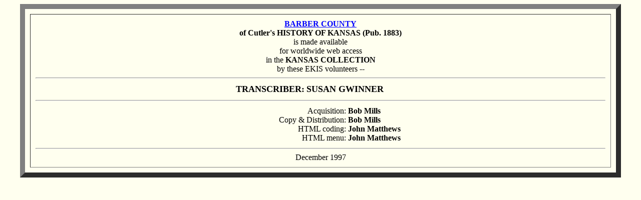

--- FILE ---
content_type: text/html
request_url: https://kancoll.org/books/cutler/barber/barbercr.htm
body_size: 324
content:
<html>
<head><title>Barber County</title>
<META HTTP-EQUIV=REFRESH CONTENT="15;URL=barber-co-p1.html">
</head>
<body BACKGROUND="../images/backgrnd.gif" bgcolor="#FFFFE8"
LINK="#0000FF" VLINK="#000080" ALINK="#FF0000">
<center><table cellpadding=10 cellspacing=10 width=95% border=10>
<tr><td align=center>
<b>
<a href="barber-co-p1.html">BARBER COUNTY</a><br>
of Cutler's HISTORY OF KANSAS (Pub. 1883)</b>
<br>is made available
<br>for worldwide web access
<br>in the <b>KANSAS COLLECTION</b>
<br>by these EKIS volunteers --
<hr>

<table width =90%><tr><td align=right>
<font size=+1><b>TRANSCRIBER:</b></font></td><td><font size=+1>
<b>SUSAN GWINNER</b></font></td></tr></table><hr>
<table width =80%><tr><td align=right>

Acquisition:<br>
Copy & Distribution:<br>
HTML coding:<br>
HTML menu:<br>
</td><td><b>
Bob Mills<br>
Bob Mills<br>
John Matthews<br>
John Matthews</b>
</td></tr></table><hr>
December 1997
</td></tr></table>
</center>
</html>
